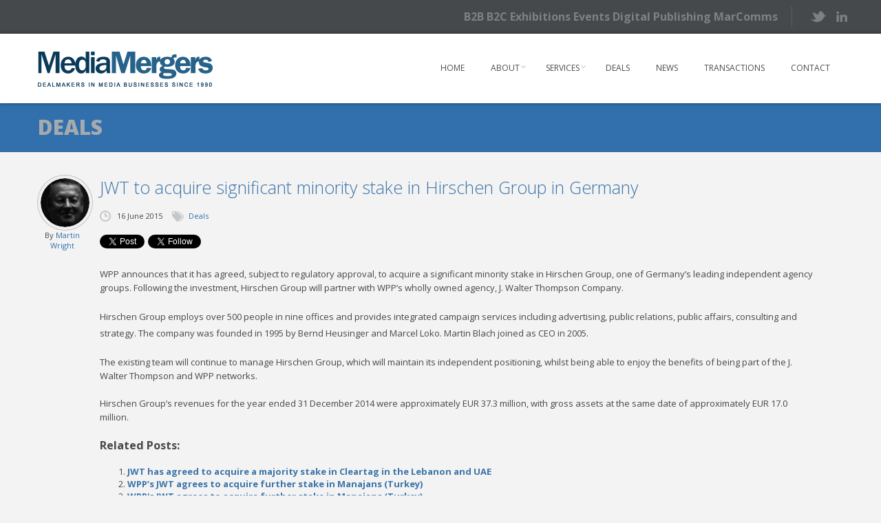

--- FILE ---
content_type: text/html; charset=UTF-8
request_url: https://www.mediamergers.co.uk/jwt-to-acquire-significant-minority-stake-in-hirschen-group-in-germany/
body_size: 13207
content:
<!DOCTYPE html>
<html lang="en-GB">
	<head>
		<meta charset="UTF-8" />
		<meta name='viewport' content='width=device-width, initial-scale=1.0, maximum-scale=1.0, minimum-scale=1.0, user-scalable=0'>
		<title>JWT to acquire significant minority stake in Hirschen Group in Germany - Media MergersMedia Mergers</title>
		<link rel="profile" href="http://gmpg.org/xfn/11" />
		<link rel="pingback" href="https://www.mediamergers.co.uk/xmlrpc.php" />
						<meta name='robots' content='index, follow, max-image-preview:large, max-snippet:-1, max-video-preview:-1' />
	<style>img:is([sizes="auto" i], [sizes^="auto," i]) { contain-intrinsic-size: 3000px 1500px }</style>
	
	<!-- This site is optimized with the Yoast SEO plugin v26.3 - https://yoast.com/wordpress/plugins/seo/ -->
	<link rel="canonical" href="https://www.mediamergers.co.uk/jwt-to-acquire-significant-minority-stake-in-hirschen-group-in-germany/" />
	<meta property="og:locale" content="en_GB" />
	<meta property="og:type" content="article" />
	<meta property="og:title" content="JWT to acquire significant minority stake in Hirschen Group in Germany - Media Mergers" />
	<meta property="og:description" content="WPP announces that it has agreed, subject to regulatory approval, to acquire a significant minority stake in Hirschen Group, one of Germany&#039;s leading independent agency groups" />
	<meta property="og:url" content="https://www.mediamergers.co.uk/jwt-to-acquire-significant-minority-stake-in-hirschen-group-in-germany/" />
	<meta property="og:site_name" content="Media Mergers" />
	<meta property="article:published_time" content="2015-06-16T10:56:52+00:00" />
	<meta property="article:modified_time" content="2015-06-22T09:37:34+00:00" />
	<meta name="author" content="Martin Wright" />
	<meta name="twitter:card" content="summary_large_image" />
	<meta name="twitter:label1" content="Written by" />
	<meta name="twitter:data1" content="Martin Wright" />
	<meta name="twitter:label2" content="Est. reading time" />
	<meta name="twitter:data2" content="1 minute" />
	<script type="application/ld+json" class="yoast-schema-graph">{"@context":"https://schema.org","@graph":[{"@type":"WebPage","@id":"https://www.mediamergers.co.uk/jwt-to-acquire-significant-minority-stake-in-hirschen-group-in-germany/","url":"https://www.mediamergers.co.uk/jwt-to-acquire-significant-minority-stake-in-hirschen-group-in-germany/","name":"JWT to acquire significant minority stake in Hirschen Group in Germany - Media Mergers","isPartOf":{"@id":"https://www.mediamergers.co.uk/#website"},"datePublished":"2015-06-16T10:56:52+00:00","dateModified":"2015-06-22T09:37:34+00:00","author":{"@id":"https://www.mediamergers.co.uk/#/schema/person/9babb749de116ae528b0585d512e239b"},"breadcrumb":{"@id":"https://www.mediamergers.co.uk/jwt-to-acquire-significant-minority-stake-in-hirschen-group-in-germany/#breadcrumb"},"inLanguage":"en-GB","potentialAction":[{"@type":"ReadAction","target":["https://www.mediamergers.co.uk/jwt-to-acquire-significant-minority-stake-in-hirschen-group-in-germany/"]}]},{"@type":"BreadcrumbList","@id":"https://www.mediamergers.co.uk/jwt-to-acquire-significant-minority-stake-in-hirschen-group-in-germany/#breadcrumb","itemListElement":[{"@type":"ListItem","position":1,"name":"Home","item":"https://www.mediamergers.co.uk/"},{"@type":"ListItem","position":2,"name":"JWT to acquire significant minority stake in Hirschen Group in Germany"}]},{"@type":"WebSite","@id":"https://www.mediamergers.co.uk/#website","url":"https://www.mediamergers.co.uk/","name":"Media Mergers","description":"Dealmakers in media businesses since 1990","potentialAction":[{"@type":"SearchAction","target":{"@type":"EntryPoint","urlTemplate":"https://www.mediamergers.co.uk/?s={search_term_string}"},"query-input":{"@type":"PropertyValueSpecification","valueRequired":true,"valueName":"search_term_string"}}],"inLanguage":"en-GB"},{"@type":"Person","@id":"https://www.mediamergers.co.uk/#/schema/person/9babb749de116ae528b0585d512e239b","name":"Martin Wright","image":{"@type":"ImageObject","inLanguage":"en-GB","@id":"https://www.mediamergers.co.uk/#/schema/person/image/","url":"https://secure.gravatar.com/avatar/6c1305a28bcd9828997e29d3afb5836e758486d09494f13aad4d0501710d42f1?s=96&d=mm&r=g","contentUrl":"https://secure.gravatar.com/avatar/6c1305a28bcd9828997e29d3afb5836e758486d09494f13aad4d0501710d42f1?s=96&d=mm&r=g","caption":"Martin Wright"},"url":"https://www.mediamergers.co.uk/author/mwright/"}]}</script>
	<!-- / Yoast SEO plugin. -->


<link rel='dns-prefetch' href='//www.mediamergers.co.uk' />
<link rel='dns-prefetch' href='//heartcode-canvasloader.googlecode.com' />
<link rel="alternate" type="application/rss+xml" title="Media Mergers &raquo; Feed" href="https://www.mediamergers.co.uk/feed/" />
<script type="text/javascript">
/* <![CDATA[ */
window._wpemojiSettings = {"baseUrl":"https:\/\/s.w.org\/images\/core\/emoji\/16.0.1\/72x72\/","ext":".png","svgUrl":"https:\/\/s.w.org\/images\/core\/emoji\/16.0.1\/svg\/","svgExt":".svg","source":{"concatemoji":"https:\/\/www.mediamergers.co.uk\/wp-includes\/js\/wp-emoji-release.min.js?ver=6.8.3"}};
/*! This file is auto-generated */
!function(s,n){var o,i,e;function c(e){try{var t={supportTests:e,timestamp:(new Date).valueOf()};sessionStorage.setItem(o,JSON.stringify(t))}catch(e){}}function p(e,t,n){e.clearRect(0,0,e.canvas.width,e.canvas.height),e.fillText(t,0,0);var t=new Uint32Array(e.getImageData(0,0,e.canvas.width,e.canvas.height).data),a=(e.clearRect(0,0,e.canvas.width,e.canvas.height),e.fillText(n,0,0),new Uint32Array(e.getImageData(0,0,e.canvas.width,e.canvas.height).data));return t.every(function(e,t){return e===a[t]})}function u(e,t){e.clearRect(0,0,e.canvas.width,e.canvas.height),e.fillText(t,0,0);for(var n=e.getImageData(16,16,1,1),a=0;a<n.data.length;a++)if(0!==n.data[a])return!1;return!0}function f(e,t,n,a){switch(t){case"flag":return n(e,"\ud83c\udff3\ufe0f\u200d\u26a7\ufe0f","\ud83c\udff3\ufe0f\u200b\u26a7\ufe0f")?!1:!n(e,"\ud83c\udde8\ud83c\uddf6","\ud83c\udde8\u200b\ud83c\uddf6")&&!n(e,"\ud83c\udff4\udb40\udc67\udb40\udc62\udb40\udc65\udb40\udc6e\udb40\udc67\udb40\udc7f","\ud83c\udff4\u200b\udb40\udc67\u200b\udb40\udc62\u200b\udb40\udc65\u200b\udb40\udc6e\u200b\udb40\udc67\u200b\udb40\udc7f");case"emoji":return!a(e,"\ud83e\udedf")}return!1}function g(e,t,n,a){var r="undefined"!=typeof WorkerGlobalScope&&self instanceof WorkerGlobalScope?new OffscreenCanvas(300,150):s.createElement("canvas"),o=r.getContext("2d",{willReadFrequently:!0}),i=(o.textBaseline="top",o.font="600 32px Arial",{});return e.forEach(function(e){i[e]=t(o,e,n,a)}),i}function t(e){var t=s.createElement("script");t.src=e,t.defer=!0,s.head.appendChild(t)}"undefined"!=typeof Promise&&(o="wpEmojiSettingsSupports",i=["flag","emoji"],n.supports={everything:!0,everythingExceptFlag:!0},e=new Promise(function(e){s.addEventListener("DOMContentLoaded",e,{once:!0})}),new Promise(function(t){var n=function(){try{var e=JSON.parse(sessionStorage.getItem(o));if("object"==typeof e&&"number"==typeof e.timestamp&&(new Date).valueOf()<e.timestamp+604800&&"object"==typeof e.supportTests)return e.supportTests}catch(e){}return null}();if(!n){if("undefined"!=typeof Worker&&"undefined"!=typeof OffscreenCanvas&&"undefined"!=typeof URL&&URL.createObjectURL&&"undefined"!=typeof Blob)try{var e="postMessage("+g.toString()+"("+[JSON.stringify(i),f.toString(),p.toString(),u.toString()].join(",")+"));",a=new Blob([e],{type:"text/javascript"}),r=new Worker(URL.createObjectURL(a),{name:"wpTestEmojiSupports"});return void(r.onmessage=function(e){c(n=e.data),r.terminate(),t(n)})}catch(e){}c(n=g(i,f,p,u))}t(n)}).then(function(e){for(var t in e)n.supports[t]=e[t],n.supports.everything=n.supports.everything&&n.supports[t],"flag"!==t&&(n.supports.everythingExceptFlag=n.supports.everythingExceptFlag&&n.supports[t]);n.supports.everythingExceptFlag=n.supports.everythingExceptFlag&&!n.supports.flag,n.DOMReady=!1,n.readyCallback=function(){n.DOMReady=!0}}).then(function(){return e}).then(function(){var e;n.supports.everything||(n.readyCallback(),(e=n.source||{}).concatemoji?t(e.concatemoji):e.wpemoji&&e.twemoji&&(t(e.twemoji),t(e.wpemoji)))}))}((window,document),window._wpemojiSettings);
/* ]]> */
</script>
<link rel="stylesheet" href="https://www.mediamergers.co.uk/wp-content/cache/minify/0256d.css" media="all" />

<link rel="stylesheet" href="https://www.mediamergers.co.uk/wp-content/cache/minify/6d5b7.css" media="all" />

<link rel="stylesheet" href="https://www.mediamergers.co.uk/wp-content/cache/minify/db303.css" media="all" />

<link rel="stylesheet" href="https://www.mediamergers.co.uk/wp-content/cache/minify/a25ac.css" media="all" />

<style id='wp-emoji-styles-inline-css' type='text/css'>

	img.wp-smiley, img.emoji {
		display: inline !important;
		border: none !important;
		box-shadow: none !important;
		height: 1em !important;
		width: 1em !important;
		margin: 0 0.07em !important;
		vertical-align: -0.1em !important;
		background: none !important;
		padding: 0 !important;
	}
</style>
<style id='wp-block-library-inline-css' type='text/css'>
:root{--wp-admin-theme-color:#007cba;--wp-admin-theme-color--rgb:0,124,186;--wp-admin-theme-color-darker-10:#006ba1;--wp-admin-theme-color-darker-10--rgb:0,107,161;--wp-admin-theme-color-darker-20:#005a87;--wp-admin-theme-color-darker-20--rgb:0,90,135;--wp-admin-border-width-focus:2px;--wp-block-synced-color:#7a00df;--wp-block-synced-color--rgb:122,0,223;--wp-bound-block-color:var(--wp-block-synced-color)}@media (min-resolution:192dpi){:root{--wp-admin-border-width-focus:1.5px}}.wp-element-button{cursor:pointer}:root{--wp--preset--font-size--normal:16px;--wp--preset--font-size--huge:42px}:root .has-very-light-gray-background-color{background-color:#eee}:root .has-very-dark-gray-background-color{background-color:#313131}:root .has-very-light-gray-color{color:#eee}:root .has-very-dark-gray-color{color:#313131}:root .has-vivid-green-cyan-to-vivid-cyan-blue-gradient-background{background:linear-gradient(135deg,#00d084,#0693e3)}:root .has-purple-crush-gradient-background{background:linear-gradient(135deg,#34e2e4,#4721fb 50%,#ab1dfe)}:root .has-hazy-dawn-gradient-background{background:linear-gradient(135deg,#faaca8,#dad0ec)}:root .has-subdued-olive-gradient-background{background:linear-gradient(135deg,#fafae1,#67a671)}:root .has-atomic-cream-gradient-background{background:linear-gradient(135deg,#fdd79a,#004a59)}:root .has-nightshade-gradient-background{background:linear-gradient(135deg,#330968,#31cdcf)}:root .has-midnight-gradient-background{background:linear-gradient(135deg,#020381,#2874fc)}.has-regular-font-size{font-size:1em}.has-larger-font-size{font-size:2.625em}.has-normal-font-size{font-size:var(--wp--preset--font-size--normal)}.has-huge-font-size{font-size:var(--wp--preset--font-size--huge)}.has-text-align-center{text-align:center}.has-text-align-left{text-align:left}.has-text-align-right{text-align:right}#end-resizable-editor-section{display:none}.aligncenter{clear:both}.items-justified-left{justify-content:flex-start}.items-justified-center{justify-content:center}.items-justified-right{justify-content:flex-end}.items-justified-space-between{justify-content:space-between}.screen-reader-text{border:0;clip-path:inset(50%);height:1px;margin:-1px;overflow:hidden;padding:0;position:absolute;width:1px;word-wrap:normal!important}.screen-reader-text:focus{background-color:#ddd;clip-path:none;color:#444;display:block;font-size:1em;height:auto;left:5px;line-height:normal;padding:15px 23px 14px;text-decoration:none;top:5px;width:auto;z-index:100000}html :where(.has-border-color){border-style:solid}html :where([style*=border-top-color]){border-top-style:solid}html :where([style*=border-right-color]){border-right-style:solid}html :where([style*=border-bottom-color]){border-bottom-style:solid}html :where([style*=border-left-color]){border-left-style:solid}html :where([style*=border-width]){border-style:solid}html :where([style*=border-top-width]){border-top-style:solid}html :where([style*=border-right-width]){border-right-style:solid}html :where([style*=border-bottom-width]){border-bottom-style:solid}html :where([style*=border-left-width]){border-left-style:solid}html :where(img[class*=wp-image-]){height:auto;max-width:100%}:where(figure){margin:0 0 1em}html :where(.is-position-sticky){--wp-admin--admin-bar--position-offset:var(--wp-admin--admin-bar--height,0px)}@media screen and (max-width:600px){html :where(.is-position-sticky){--wp-admin--admin-bar--position-offset:0px}}
</style>
<style id='classic-theme-styles-inline-css' type='text/css'>
/*! This file is auto-generated */
.wp-block-button__link{color:#fff;background-color:#32373c;border-radius:9999px;box-shadow:none;text-decoration:none;padding:calc(.667em + 2px) calc(1.333em + 2px);font-size:1.125em}.wp-block-file__button{background:#32373c;color:#fff;text-decoration:none}
</style>
<link rel="stylesheet" href="https://www.mediamergers.co.uk/wp-content/cache/minify/edd85.css" media="all" />

<style id='rs-plugin-settings-inline-css' type='text/css'>
.tp-caption a{color:#ff7302;text-shadow:none;-webkit-transition:all 0.2s ease-out;-moz-transition:all 0.2s ease-out;-o-transition:all 0.2s ease-out;-ms-transition:all 0.2s ease-out}.tp-caption a:hover{color:#ffa902}
</style>
<link rel="stylesheet" href="https://www.mediamergers.co.uk/wp-content/cache/minify/dc3fc.css" media="all" />

<link rel="stylesheet" href="https://www.mediamergers.co.uk/wp-content/cache/minify/4e44c.css" media="all" />

<link rel="stylesheet" href="https://www.mediamergers.co.uk/wp-content/cache/minify/1abc1.css" media="all" />

<link rel="stylesheet" href="https://www.mediamergers.co.uk/wp-content/cache/minify/916a6.css" media="all" />

<link rel="stylesheet" href="https://www.mediamergers.co.uk/wp-content/cache/minify/18e7a.css" media="all" />

<link rel="stylesheet" href="https://www.mediamergers.co.uk/wp-content/cache/minify/88ab5.css" media="all" />

<link rel="stylesheet" href="https://www.mediamergers.co.uk/wp-content/cache/minify/300ec.css" media="all" />

<link rel="stylesheet" href="https://www.mediamergers.co.uk/wp-content/cache/minify/0edb6.css" media="all" />

<link rel="stylesheet" href="https://www.mediamergers.co.uk/wp-content/cache/minify/1afa6.css" media="all" />

<link rel="stylesheet" href="https://www.mediamergers.co.uk/wp-content/cache/minify/decb5.css" media="all" />

<link rel="stylesheet" href="https://www.mediamergers.co.uk/wp-content/cache/minify/c2e14.css" media="all" />

<link rel='stylesheet' id='responsiveness-css' href='https://www.mediamergers.co.uk/wp-content/themes/circles/css/media.php?switch_menu_to_mobile=920' type='text/css' media='all' />
<link rel="stylesheet" href="https://www.mediamergers.co.uk/wp-content/cache/minify/a220b.css" media="all" />

<script type="text/javascript" src="https://www.mediamergers.co.uk/wp-includes/js/jquery/jquery.min.js?ver=3.7.1" id="jquery-core-js"></script>
<script type="text/javascript" src="https://www.mediamergers.co.uk/wp-includes/js/jquery/jquery-migrate.min.js?ver=3.4.1" id="jquery-migrate-js"></script>
<script type="text/javascript" src="https://www.mediamergers.co.uk/wp-content/plugins/revslider/public/assets/js/revolution.tools.min.js?ver=6.0" id="tp-tools-js"></script>
<script type="text/javascript" src="https://www.mediamergers.co.uk/wp-content/plugins/revslider/public/assets/js/rs6.min.js?ver=6.1.5" id="revmin-js"></script>
<link rel="https://api.w.org/" href="https://www.mediamergers.co.uk/wp-json/" /><link rel="alternate" title="JSON" type="application/json" href="https://www.mediamergers.co.uk/wp-json/wp/v2/posts/7692" /><link rel="EditURI" type="application/rsd+xml" title="RSD" href="https://www.mediamergers.co.uk/xmlrpc.php?rsd" />
<meta name="generator" content="WordPress 6.8.3" />
<link rel='shortlink' href='https://www.mediamergers.co.uk/?p=7692' />
<link rel="alternate" title="oEmbed (JSON)" type="application/json+oembed" href="https://www.mediamergers.co.uk/wp-json/oembed/1.0/embed?url=https%3A%2F%2Fwww.mediamergers.co.uk%2Fjwt-to-acquire-significant-minority-stake-in-hirschen-group-in-germany%2F" />
<link rel="alternate" title="oEmbed (XML)" type="text/xml+oembed" href="https://www.mediamergers.co.uk/wp-json/oembed/1.0/embed?url=https%3A%2F%2Fwww.mediamergers.co.uk%2Fjwt-to-acquire-significant-minority-stake-in-hirschen-group-in-germany%2F&#038;format=xml" />
	<script type="text/javascript">
		var ajaxurl = 'https://www.mediamergers.co.uk/wp-admin/admin-ajax.php';
	</script>
				<link href="https://fonts.googleapis.com/css?family=Open+Sans:400,800,300,700" rel="stylesheet" type="text/css">
			<style type="text/css">
		
		
		
		
		
		
		
		
		
		
		
		
		
		
		#logo {
											}
		
			</style>
	<style type="text/css" id="dynamic-styles">
				
			
	
	
			
			/* page_title_background_color */
			.marble
			{
			background-color: #3170ac !important;
		}
			
			
			
		
			
		
	
			
			/* footer_background_color */
			footer>.grey
			{
			background-color: #46494b !important;
		}
	
	
			/* footer_main_text_color */
			footer p,
	footer p.wysija-text,
	footer .widget_text address,
	footer .latest-excerpts p,
	footer .widget_text div
			{
			color: #acb0b3;
		}
	
	
			/* copyrights_bar_background */
			footer .copyright-bar
			{
			background-color: #3d3f40 !important;
		}
	
	
	
		</style>
	<meta name="generator" content="Powered by Slider Revolution 6.1.5 - responsive, Mobile-Friendly Slider Plugin for WordPress with comfortable drag and drop interface." />
<script type="text/javascript">function setREVStartSize(t){try{var h,e=document.getElementById(t.c).parentNode.offsetWidth;if(e=0===e||isNaN(e)?window.innerWidth:e,t.tabw=void 0===t.tabw?0:parseInt(t.tabw),t.thumbw=void 0===t.thumbw?0:parseInt(t.thumbw),t.tabh=void 0===t.tabh?0:parseInt(t.tabh),t.thumbh=void 0===t.thumbh?0:parseInt(t.thumbh),t.tabhide=void 0===t.tabhide?0:parseInt(t.tabhide),t.thumbhide=void 0===t.thumbhide?0:parseInt(t.thumbhide),t.mh=void 0===t.mh||""==t.mh||"auto"===t.mh?0:parseInt(t.mh,0),"fullscreen"===t.layout||"fullscreen"===t.l)h=Math.max(t.mh,window.innerHeight);else{for(var i in t.gw=Array.isArray(t.gw)?t.gw:[t.gw],t.rl)void 0!==t.gw[i]&&0!==t.gw[i]||(t.gw[i]=t.gw[i-1]);for(var i in t.gh=void 0===t.el||""===t.el||Array.isArray(t.el)&&0==t.el.length?t.gh:t.el,t.gh=Array.isArray(t.gh)?t.gh:[t.gh],t.rl)void 0!==t.gh[i]&&0!==t.gh[i]||(t.gh[i]=t.gh[i-1]);var r,a=new Array(t.rl.length),n=0;for(var i in t.tabw=t.tabhide>=e?0:t.tabw,t.thumbw=t.thumbhide>=e?0:t.thumbw,t.tabh=t.tabhide>=e?0:t.tabh,t.thumbh=t.thumbhide>=e?0:t.thumbh,t.rl)a[i]=t.rl[i]<window.innerWidth?0:t.rl[i];for(var i in r=a[0],a)r>a[i]&&0<a[i]&&(r=a[i],n=i);var d=e>t.gw[n]+t.tabw+t.thumbw?1:(e-(t.tabw+t.thumbw))/t.gw[n];h=t.gh[n]*d+(t.tabh+t.thumbh)}void 0===window.rs_init_css&&(window.rs_init_css=document.head.appendChild(document.createElement("style"))),document.getElementById(t.c).height=h,window.rs_init_css.innerHTML+="#"+t.c+"_wrapper { height: "+h+"px }"}catch(t){console.log("Failure at Presize of Slider:"+t)}};</script>
	</head>
	<body class="wp-singular post-template-default single single-post postid-7692 single-format-standard wp-theme-circles wp-child-theme-44bytes w1170 headerstyle2 sticky-menu-on nice-scroll no-sidebar">
    
			<div class="preloading-screen" style=" background: #fff center no-repeat fixed">
			<div class="spinners">
				<div class="bounce1"></div>
			</div>
		</div>
					<header class='page-header'>
				<div class="wrapper  preheader">
			<div class="container">
				<ul class="socials no-bg-icon">
													<li>
						<span class="tran02slinear"></span>
						<a class='twitter tran02slinear' href='https://twitter.com/MediaMergers' title="Twitter" target="_blank"></a>
					</li>
																																					<li>
						<span class="tran02slinear"></span>
						<a class='linkedin tran02slinear' href='http://uk.linkedin.com/in/martinbwright' title="LinkedIn" target="_blank"></a>
					</li>
												</ul>
									<span class="phone contact">B2B B2C Exhibitions Events Digital Publishing MarComms</span>
							</div>
		</div>
	
	<div class='wrapper menu-bg  border-bottom-white'>
		<div class='container'>
			<div class='grid_12'>
				<div class='logo'>
																					<a href='https://www.mediamergers.co.uk/' title="Media Mergers" rel="home"><img src="/wp-content/uploads/2013/08/LOGO_MAIN.png" class="" alt="Media Mergers" /></a>
				</div>
				<a id="menu-btn" href="#"></a>

				<nav class="menu-main-menu-container"><ul id="menu-main-menu" class="menu"><li id="menu-item-11" class="menu-item menu-item-type-post_type menu-item-object-page menu-item-home menu-item-11"><a href="https://www.mediamergers.co.uk/">Home</a></li>
<li id="menu-item-23" class="menu-item menu-item-type-post_type menu-item-object-page menu-item-has-children menu-item-23"><a href="https://www.mediamergers.co.uk/about-us/">About</a>
<ul class="sub-menu">
	<li id="menu-item-221" class="menu-item menu-item-type-post_type menu-item-object-page menu-item-221"><a href="https://www.mediamergers.co.uk/sitemap/">Sitemap</a>	<li id="menu-item-8871" class="menu-item menu-item-type-custom menu-item-object-custom menu-item-8871"><a href="/testimonials">testimonials</a></ul>
</li>
<li id="menu-item-19" class="menu-item menu-item-type-post_type menu-item-object-page menu-item-has-children menu-item-19"><a href="https://www.mediamergers.co.uk/services/">Services</a>
<ul class="sub-menu">
	<li id="menu-item-29" class="menu-item menu-item-type-post_type menu-item-object-page menu-item-29"><a href="https://www.mediamergers.co.uk/the-sale-process/">The Sale Process</a>	<li id="menu-item-28" class="menu-item menu-item-type-post_type menu-item-object-page menu-item-28"><a href="https://www.mediamergers.co.uk/acquisitions/">Acquisitions</a></ul>
</li>
<li id="menu-item-30" class="menu-item menu-item-type-taxonomy menu-item-object-category current-post-ancestor current-menu-parent current-post-parent menu-item-30"><a href="https://www.mediamergers.co.uk/category/deals/">Deals</a></li>
<li id="menu-item-31" class="menu-item menu-item-type-taxonomy menu-item-object-category menu-item-31"><a href="https://www.mediamergers.co.uk/category/news/">News</a></li>
<li id="menu-item-5771" class="menu-item menu-item-type-taxonomy menu-item-object-category menu-item-5771"><a href="https://www.mediamergers.co.uk/category/transactions/">Transactions</a></li>
<li id="menu-item-8841" class="menu-item menu-item-type-post_type menu-item-object-page menu-item-8841"><a href="https://www.mediamergers.co.uk/contact/">Contact</a></li>
</ul></nav>				<ul class='socials mobile-socials'>
													<li>
						<span class="tran02slinear"></span>
						<a class='twitter tran02slinear' href='https://twitter.com/MediaMergers' title="Twitter" target="_blank"></a>
					</li>
																																					<li>
						<span class="tran02slinear"></span>
						<a class='linkedin tran02slinear' href='http://uk.linkedin.com/in/martinbwright' title="LinkedIn" target="_blank"></a>
					</li>
											</ul>
			</div>
		</div>
	</div>
	<div class='absolute'>
			<div class='wrapper headline  marble border-bottom-black-tr'>
		<div class='container'>
			<div class='grid_12'>
									<h1>Deals</h1>
											</div>
		</div>
	</div>
	</div>
</header><div class='wrapper header-image '></div>
<div class='wrapper'>
	<div class='container main'>
						<div class='post-area grid_12'>
			<div class='posts-container'>
													<article id="post-7692" class="post  center post-7692 type-post status-publish format-standard hentry category-deals tag-agency-deals tag-hirschen-group tag-jwt tag-wpp">
		<header>
		<a href='https://www.mediamergers.co.uk/jwt-to-acquire-significant-minority-stake-in-hirschen-group-in-germany/'><h2>JWT to acquire significant minority stake in Hirschen Group in Germany</h2></a>
	</header>
	<footer>
	<div class='post-helper-absolute'>
		<div class='avatar big'>
			<img alt='' src='https://secure.gravatar.com/avatar/6c1305a28bcd9828997e29d3afb5836e758486d09494f13aad4d0501710d42f1?s=61&#038;d=mm&#038;r=g' srcset='https://secure.gravatar.com/avatar/6c1305a28bcd9828997e29d3afb5836e758486d09494f13aad4d0501710d42f1?s=122&#038;d=mm&#038;r=g 2x' class='avatar avatar-61 photo' height='61' width='61' decoding='async'/>		</div>
		<div class='post-comments'>
			<span>0</span>
		</div>
		<div class='post-author'>
			By			<span>
				<a href="https://www.mediamergers.co.uk/author/mwright/" title="Posts by Martin Wright" rel="author">Martin Wright</a>			</span>
		</div>
		<div class='post-type'>
			<span></span>
		</div>
	</div>
	<div class='post-date'>
		<span>16 June 2015</span>
	</div>
			<div class='post-category'>
			<span>
				<a href="https://www.mediamergers.co.uk/category/deals/" rel="category tag">Deals</a>			</span>
		</div>
		<div class='separator'>
	</div>
</footer>	<div class="post-body clearfix">
				<div class='post-body-text'>
			<div class="twttr_buttons"><div class="twttr_twitter">
					<a href="http://twitter.com/share?text=JWT+to+acquire+significant+minority+stake+in+Hirschen+Group+in+Germany" class="twitter-share-button" data-via="" data-hashtags=""  data-size="default" data-url="https://www.mediamergers.co.uk/jwt-to-acquire-significant-minority-stake-in-hirschen-group-in-germany/"  data-related="" target="_blank">Tweet</a>
				</div><div class="twttr_followme">
						<a href="https://twitter.com/admin" class="twitter-follow-button" data-size="default"  data-show-screen-name="false"  target="_blank">Follow me</a>
					</div></div><p>WPP announces that it has agreed, subject to regulatory approval, to acquire a significant minority stake in Hirschen Group, one of Germany&#8217;s leading independent agency groups. Following the investment, Hirschen Group will partner with WPP&#8217;s wholly owned agency, J. Walter Thompson Company.</p>
<p><span style="line-height: 24px;">Hirschen Group employs over 500 people in nine offices and provides integrated campaign services including advertising, public relations, public affairs, consulting and strategy. The company was founded in 1995 by Bernd Heusinger and Marcel Loko. Martin Blach joined as CEO in 2005.</span></p>
<p>The existing team will continue to manage Hirschen Group, which will maintain its independent positioning, whilst being able to enjoy the benefits of being part of the J. Walter Thompson and WPP networks.</p>
<p>Hirschen Group&#8217;s revenues for the year ended 31 December 2014 were approximately EUR 37.3 million, with gross assets at the same date of approximately EUR 17.0 million.</p>
<div class='yarpp yarpp-related yarpp-related-website yarpp-template-list'>
<!-- YARPP List -->
<h3>Related posts:</h3><ol>
<li><a href="https://www.mediamergers.co.uk/jwt-has-agreed-to-acquire-a-majority-stake-in-cleartag-in-the-lebanon-and-uae/" rel="bookmark" title="JWT has agreed to acquire a majority stake in Cleartag in the Lebanon and UAE">JWT has agreed to acquire a majority stake in Cleartag in the Lebanon and UAE</a></li>
<li><a href="https://www.mediamergers.co.uk/wpps-jwt-agrees-to-acquire-further-stake-in-manajans-turkey/" rel="bookmark" title="WPP&#8217;s JWT agrees to acquire further stake in Manajans (Turkey)">WPP&#8217;s JWT agrees to acquire further stake in Manajans (Turkey)</a></li>
<li><a href="https://www.mediamergers.co.uk/wpps-jwt-agrees-to-acquire-further-stake-in-manajans-turkey-2/" rel="bookmark" title="WPP&#039;s JWT agrees to acquire further stake in Manajans (Turkey)">WPP&#039;s JWT agrees to acquire further stake in Manajans (Turkey)</a></li>
<li><a href="https://www.mediamergers.co.uk/wpp-takes-significant-minority-stake-in-indigenous-media/" rel="bookmark" title="WPP takes significant minority stake in Indigenous Media">WPP takes significant minority stake in Indigenous Media</a></li>
</ol>
</div>
					</div>
	</div>
</article>

												</div>
		</div>
					</div>
</div>
<aside class='wrapper lighter-grey'>
	<div class='container'>
		<div class='grid_12'>
			<div class='posts-container'>
				<div class='post-single-pagination'>
					<a href="https://www.mediamergers.co.uk/apple-news-service-to-hire-team-of-journalists/" rel="prev">previous post</a><a href="https://www.mediamergers.co.uk/news-outlets-need-more-inventive-business-model/" rel="next">next post</a>
				</div>
			</div>
		</div>
	</div>
</aside>
					<footer>
			<div class='wrapper grey'>
				<div class='container'>
						<div class='grid_3'>
		<section id="text-2" class="widget widget_text">			<div class="textwidget"><a href="/">
  <img src="/wp-content/uploads/2013/10/logo_grey.png">
</a></div>
		</section><section id="search-2" class="widget widget_search"><form role="search" method="get" id="searchform" class="searchform" action="https://www.mediamergers.co.uk/">
				<div>
					<label class="screen-reader-text" for="s">Search for:</label>
					<input type="text" value="" name="s" id="s" />
					<input type="submit" id="searchsubmit" value="Search" />
				</div>
			</form></section>	</div>
	<div class='grid_3'>
		<section id="latest-posts-2" class="widget widget_latest_posts_entries">			<h2>Latest Posts</h2>									<ul class="latest-posts">
								<li>
					<div class="latest-desc">
						<div class="latest-meta">
							<div class="latest-date">12 February 2025</div>
							<div class="latest-author">By Martin Wright</div>
						</div>
						<h3><a title="With Intelligence acquires The Deal from Delinian" href="https://www.mediamergers.co.uk/with-intelligence-acquires-the-deal-from-delinian/">With Intelligence acquires The Deal from...</a></h3>
						<div class="latest-excerpts"><p>With Intelligence, the leading provider of investment intelligence for alternative assets, private markets and public funds, today announced the acquisition of The Deal from Delinian. The Deal is the leading source for forward-looking intelligence on M&#038;A and Private Equity deals. It provides dealmaking professionals the analytic perspective they need embedded in their daily workflows.</p>
</div>
					</div>
					<div class="clear"></div>
				</li>
												<li>
					<div class="latest-desc">
						<div class="latest-meta">
							<div class="latest-date">27 January 2025</div>
							<div class="latest-author">By Martin Wright</div>
						</div>
						<h3><a title="Bauer Media to acquire Clear Channel Europe-North" href="https://www.mediamergers.co.uk/bauer-media-to-acquire-clear-channel-europe-north/">Bauer Media to acquire Clear Channel...</a></h3>
						<div class="latest-excerpts"><p>Hamburg, January 9, 2025 &#8211; Today, Bauer Media Group (“Bauer Media” or “the Group”) – a leading European media business which includes print and online publishing, and Audio broadcasting and entertainment &#8211; announced that it has signed an agreement to acquire Clear Channel Europe-North (“Clear Channel Europe”), a significant player in the Out of Home (“OOH”) media sector. The transaction is expected to close in 2025, upon satisfaction of regulatory approvals.</p>
</div>
					</div>
					<div class="clear"></div>
				</li>
											</ul>
			</section>	</div>
	<div class='grid_3'>
		<section id="text-3" class="widget widget_text"><h2>Contact</h2>			<div class="textwidget"><address>
<ul class="address">
<li>Media Mergers</li>
<li>27 Wellow Gardens</li>
<li>Titchfield Common</li>
<li>Hampshire</li>
<li>PO14 4RH</li>
<li>United Kingdom</li>
</ul>

<ul class="phone">
<li><div class="spacer4"></div></li>
<li>+44 (0)7775 60 18 12</li>
<li><div class="spacer4"></div></li>
<li><div class="spacer4"></div></li>
</ul>
<ul class="email">
<li><a href="mailto:contact@mediamergers.co.uk">contact@mediamergers.co.uk</a></li>
</ul>
</address></div>
		</section><section id="random-work-3" class="widget widget_social_icons_item"><h2>Social</h2>			<ul class='socials-bottom clearfix'>
													<li>
						<a class='twitter' href='https://twitter.com/MediaMergers' target="_blank"></a>
						<div class='cloud'>Twitter<div class='helper'></div></div>
					</li>
																																					<li>
						<a class='linkedin' href='http://uk.linkedin.com/in/martinbwright' title="LinkedIn" target="_blank"></a>
						<div class="cloud">LinkedIn<div class="helper"></div></div>
					</li>
											</ul>
			</section>	</div>
	<div class='grid_3'>
		<section id="tag_cloud-2" class="widget widget_tag_cloud"><h2>Tags</h2><div class="tagcloud"><a href="https://www.mediamergers.co.uk/tag/ad-spend/" class="tag-cloud-link tag-link-1706 tag-link-position-1" style="font-size: 8.2772277227723pt;" aria-label="Ad spend (38 items)">Ad spend</a>
<a href="https://www.mediamergers.co.uk/tag/agency-deals/" class="tag-cloud-link tag-link-541 tag-link-position-2" style="font-size: 22pt;" aria-label="Agency deals (382 items)">Agency deals</a>
<a href="https://www.mediamergers.co.uk/tag/agency-news/" class="tag-cloud-link tag-link-832 tag-link-position-3" style="font-size: 8.6930693069307pt;" aria-label="Agency news (41 items)">Agency news</a>
<a href="https://www.mediamergers.co.uk/tag/ascential/" class="tag-cloud-link tag-link-2859 tag-link-position-4" style="font-size: 8.2772277227723pt;" aria-label="Ascential (38 items)">Ascential</a>
<a href="https://www.mediamergers.co.uk/tag/axel-springer/" class="tag-cloud-link tag-link-871 tag-link-position-5" style="font-size: 9.8019801980198pt;" aria-label="Axel Springer (49 items)">Axel Springer</a>
<a href="https://www.mediamergers.co.uk/tag/broadcast-deals/" class="tag-cloud-link tag-link-1335 tag-link-position-6" style="font-size: 11.326732673267pt;" aria-label="Broadcast deals (63 items)">Broadcast deals</a>
<a href="https://www.mediamergers.co.uk/tag/broadcast-news/" class="tag-cloud-link tag-link-1368 tag-link-position-7" style="font-size: 8.5544554455446pt;" aria-label="Broadcast news (40 items)">Broadcast news</a>
<a href="https://www.mediamergers.co.uk/tag/city-news/" class="tag-cloud-link tag-link-752 tag-link-position-8" style="font-size: 18.673267326733pt;" aria-label="City news (219 items)">City news</a>
<a href="https://www.mediamergers.co.uk/tag/digital-deals/" class="tag-cloud-link tag-link-543 tag-link-position-9" style="font-size: 12.851485148515pt;" aria-label="Digital deals (83 items)">Digital deals</a>
<a href="https://www.mediamergers.co.uk/tag/digital-disruption/" class="tag-cloud-link tag-link-595 tag-link-position-10" style="font-size: 20.475247524752pt;" aria-label="Digital disruption (293 items)">Digital disruption</a>
<a href="https://www.mediamergers.co.uk/tag/digital-media/" class="tag-cloud-link tag-link-270 tag-link-position-11" style="font-size: 9.5247524752475pt;" aria-label="Digital media (47 items)">Digital media</a>
<a href="https://www.mediamergers.co.uk/tag/dmgt/" class="tag-cloud-link tag-link-248 tag-link-position-12" style="font-size: 10.079207920792pt;" aria-label="DMGT (51 items)">DMGT</a>
<a href="https://www.mediamergers.co.uk/tag/euromoney/" class="tag-cloud-link tag-link-235 tag-link-position-13" style="font-size: 8.6930693069307pt;" aria-label="Euromoney (41 items)">Euromoney</a>
<a href="https://www.mediamergers.co.uk/tag/event-deals/" class="tag-cloud-link tag-link-1882 tag-link-position-14" style="font-size: 15.346534653465pt;" aria-label="Event deals (125 items)">Event deals</a>
<a href="https://www.mediamergers.co.uk/tag/exhibition-deals/" class="tag-cloud-link tag-link-559 tag-link-position-15" style="font-size: 16.178217821782pt;" aria-label="Exhibition deals (144 items)">Exhibition deals</a>
<a href="https://www.mediamergers.co.uk/tag/exhibition-launches/" class="tag-cloud-link tag-link-546 tag-link-position-16" style="font-size: 12.019801980198pt;" aria-label="Exhibition launches (71 items)">Exhibition launches</a>
<a href="https://www.mediamergers.co.uk/tag/facebook/" class="tag-cloud-link tag-link-147 tag-link-position-17" style="font-size: 10.079207920792pt;" aria-label="Facebook (51 items)">Facebook</a>
<a href="https://www.mediamergers.co.uk/tag/future/" class="tag-cloud-link tag-link-55 tag-link-position-18" style="font-size: 11.881188118812pt;" aria-label="Future (70 items)">Future</a>
<a href="https://www.mediamergers.co.uk/tag/google/" class="tag-cloud-link tag-link-599 tag-link-position-19" style="font-size: 8pt;" aria-label="Google (36 items)">Google</a>
<a href="https://www.mediamergers.co.uk/tag/groupm/" class="tag-cloud-link tag-link-304 tag-link-position-20" style="font-size: 8.8316831683168pt;" aria-label="GroupM (42 items)">GroupM</a>
<a href="https://www.mediamergers.co.uk/tag/havas/" class="tag-cloud-link tag-link-670 tag-link-position-21" style="font-size: 9.1089108910891pt;" aria-label="Havas (44 items)">Havas</a>
<a href="https://www.mediamergers.co.uk/tag/hearst/" class="tag-cloud-link tag-link-257 tag-link-position-22" style="font-size: 8.1386138613861pt;" aria-label="Hearst (37 items)">Hearst</a>
<a href="https://www.mediamergers.co.uk/tag/informa/" class="tag-cloud-link tag-link-205 tag-link-position-23" style="font-size: 11.188118811881pt;" aria-label="Informa (62 items)">Informa</a>
<a href="https://www.mediamergers.co.uk/tag/information-deals/" class="tag-cloud-link tag-link-869 tag-link-position-24" style="font-size: 15.623762376238pt;" aria-label="Information deals (130 items)">Information deals</a>
<a href="https://www.mediamergers.co.uk/tag/ipg/" class="tag-cloud-link tag-link-317 tag-link-position-25" style="font-size: 8.5544554455446pt;" aria-label="IPG (40 items)">IPG</a>
<a href="https://www.mediamergers.co.uk/tag/ite/" class="tag-cloud-link tag-link-64 tag-link-position-26" style="font-size: 8.970297029703pt;" aria-label="ITE (43 items)">ITE</a>
<a href="https://www.mediamergers.co.uk/tag/kantar/" class="tag-cloud-link tag-link-273 tag-link-position-27" style="font-size: 8.6930693069307pt;" aria-label="Kantar (41 items)">Kantar</a>
<a href="https://www.mediamergers.co.uk/tag/magazine-deals/" class="tag-cloud-link tag-link-641 tag-link-position-28" style="font-size: 18.811881188119pt;" aria-label="Magazine deals (221 items)">Magazine deals</a>
<a href="https://www.mediamergers.co.uk/tag/magazine-launches/" class="tag-cloud-link tag-link-544 tag-link-position-29" style="font-size: 9.5247524752475pt;" aria-label="Magazine launches (47 items)">Magazine launches</a>
<a href="https://www.mediamergers.co.uk/tag/magazine-news/" class="tag-cloud-link tag-link-828 tag-link-position-30" style="font-size: 14.376237623762pt;" aria-label="Magazine news (107 items)">Magazine news</a>
<a href="https://www.mediamergers.co.uk/tag/media-economy/" class="tag-cloud-link tag-link-262 tag-link-position-31" style="font-size: 12.574257425743pt;" aria-label="media economy (79 items)">media economy</a>
<a href="https://www.mediamergers.co.uk/tag/news-news/" class="tag-cloud-link tag-link-1458 tag-link-position-32" style="font-size: 8.2772277227723pt;" aria-label="News news (38 items)">News news</a>
<a href="https://www.mediamergers.co.uk/tag/newspaper-deals/" class="tag-cloud-link tag-link-879 tag-link-position-33" style="font-size: 9.1089108910891pt;" aria-label="Newspaper deals (44 items)">Newspaper deals</a>
<a href="https://www.mediamergers.co.uk/tag/newspaper-news/" class="tag-cloud-link tag-link-1039 tag-link-position-34" style="font-size: 14.09900990099pt;" aria-label="Newspaper news (102 items)">Newspaper news</a>
<a href="https://www.mediamergers.co.uk/tag/omnicom/" class="tag-cloud-link tag-link-156 tag-link-position-35" style="font-size: 8.5544554455446pt;" aria-label="Omnicom (40 items)">Omnicom</a>
<a href="https://www.mediamergers.co.uk/tag/online-deals/" class="tag-cloud-link tag-link-811 tag-link-position-36" style="font-size: 10.079207920792pt;" aria-label="Online deals (52 items)">Online deals</a>
<a href="https://www.mediamergers.co.uk/tag/private-equity-deals/" class="tag-cloud-link tag-link-849 tag-link-position-37" style="font-size: 12.712871287129pt;" aria-label="Private equity deals (80 items)">Private equity deals</a>
<a href="https://www.mediamergers.co.uk/tag/programmatic-buying/" class="tag-cloud-link tag-link-765 tag-link-position-38" style="font-size: 9.1089108910891pt;" aria-label="Programmatic Buying (44 items)">Programmatic Buying</a>
<a href="https://www.mediamergers.co.uk/tag/programmatic-platforms/" class="tag-cloud-link tag-link-1258 tag-link-position-39" style="font-size: 8.4158415841584pt;" aria-label="Programmatic platforms (39 items)">Programmatic platforms</a>
<a href="https://www.mediamergers.co.uk/tag/publicis/" class="tag-cloud-link tag-link-83 tag-link-position-40" style="font-size: 13.405940594059pt;" aria-label="Publicis (91 items)">Publicis</a>
<a href="https://www.mediamergers.co.uk/tag/results/" class="tag-cloud-link tag-link-545 tag-link-position-41" style="font-size: 16.178217821782pt;" aria-label="Results (142 items)">Results</a>
<a href="https://www.mediamergers.co.uk/tag/tarsus/" class="tag-cloud-link tag-link-136 tag-link-position-42" style="font-size: 8.6930693069307pt;" aria-label="Tarsus (41 items)">Tarsus</a>
<a href="https://www.mediamergers.co.uk/tag/time-inc/" class="tag-cloud-link tag-link-2180 tag-link-position-43" style="font-size: 8.5544554455446pt;" aria-label="Time inc (40 items)">Time inc</a>
<a href="https://www.mediamergers.co.uk/tag/ubm/" class="tag-cloud-link tag-link-14 tag-link-position-44" style="font-size: 15.207920792079pt;" aria-label="UBM (121 items)">UBM</a>
<a href="https://www.mediamergers.co.uk/tag/wpp/" class="tag-cloud-link tag-link-82 tag-link-position-45" style="font-size: 21.584158415842pt;" aria-label="WPP (350 items)">WPP</a></div>
</section>	</div>
				</div>
			</div>
			<div class='wrapper dark-grey copyright-bar'>
				<div class='container'>
					<div class='grid_12'>
						<span class='copyright'>© Media Mergers 2016</span>
						<ul id="menu-footer" class="nav"><li id="menu-item-8832" class="menu-item menu-item-type-post_type menu-item-object-page menu-item-8832"><a href="https://www.mediamergers.co.uk/legal/">Legal</a></li>
<li id="menu-item-8831" class="menu-item menu-item-type-post_type menu-item-object-page menu-item-8831"><a href="https://www.mediamergers.co.uk/sitemap/">Sitemap</a></li>
<li id="menu-item-8834" class="menu-item menu-item-type-custom menu-item-object-custom menu-item-8834"><a href="mailto:contact@mediamergers.co.uk">Request Brochure</a></li>
</ul>					</div>
				</div>
			</div>
		</footer>
		<a id="back_to_top" href="#"></a>
				<script type="speculationrules">
{"prefetch":[{"source":"document","where":{"and":[{"href_matches":"\/*"},{"not":{"href_matches":["\/wp-*.php","\/wp-admin\/*","\/wp-content\/uploads\/*","\/wp-content\/*","\/wp-content\/plugins\/*","\/wp-content\/themes\/44bytes\/*","\/wp-content\/themes\/circles\/*","\/*\\?(.+)"]}},{"not":{"selector_matches":"a[rel~=\"nofollow\"]"}},{"not":{"selector_matches":".no-prefetch, .no-prefetch a"}}]},"eagerness":"conservative"}]}
</script>
<link rel="stylesheet" href="https://www.mediamergers.co.uk/wp-content/cache/minify/8734f.css" media="all" />

<style id='global-styles-inline-css' type='text/css'>
:root{--wp--preset--aspect-ratio--square: 1;--wp--preset--aspect-ratio--4-3: 4/3;--wp--preset--aspect-ratio--3-4: 3/4;--wp--preset--aspect-ratio--3-2: 3/2;--wp--preset--aspect-ratio--2-3: 2/3;--wp--preset--aspect-ratio--16-9: 16/9;--wp--preset--aspect-ratio--9-16: 9/16;--wp--preset--color--black: #000000;--wp--preset--color--cyan-bluish-gray: #abb8c3;--wp--preset--color--white: #ffffff;--wp--preset--color--pale-pink: #f78da7;--wp--preset--color--vivid-red: #cf2e2e;--wp--preset--color--luminous-vivid-orange: #ff6900;--wp--preset--color--luminous-vivid-amber: #fcb900;--wp--preset--color--light-green-cyan: #7bdcb5;--wp--preset--color--vivid-green-cyan: #00d084;--wp--preset--color--pale-cyan-blue: #8ed1fc;--wp--preset--color--vivid-cyan-blue: #0693e3;--wp--preset--color--vivid-purple: #9b51e0;--wp--preset--gradient--vivid-cyan-blue-to-vivid-purple: linear-gradient(135deg,rgba(6,147,227,1) 0%,rgb(155,81,224) 100%);--wp--preset--gradient--light-green-cyan-to-vivid-green-cyan: linear-gradient(135deg,rgb(122,220,180) 0%,rgb(0,208,130) 100%);--wp--preset--gradient--luminous-vivid-amber-to-luminous-vivid-orange: linear-gradient(135deg,rgba(252,185,0,1) 0%,rgba(255,105,0,1) 100%);--wp--preset--gradient--luminous-vivid-orange-to-vivid-red: linear-gradient(135deg,rgba(255,105,0,1) 0%,rgb(207,46,46) 100%);--wp--preset--gradient--very-light-gray-to-cyan-bluish-gray: linear-gradient(135deg,rgb(238,238,238) 0%,rgb(169,184,195) 100%);--wp--preset--gradient--cool-to-warm-spectrum: linear-gradient(135deg,rgb(74,234,220) 0%,rgb(151,120,209) 20%,rgb(207,42,186) 40%,rgb(238,44,130) 60%,rgb(251,105,98) 80%,rgb(254,248,76) 100%);--wp--preset--gradient--blush-light-purple: linear-gradient(135deg,rgb(255,206,236) 0%,rgb(152,150,240) 100%);--wp--preset--gradient--blush-bordeaux: linear-gradient(135deg,rgb(254,205,165) 0%,rgb(254,45,45) 50%,rgb(107,0,62) 100%);--wp--preset--gradient--luminous-dusk: linear-gradient(135deg,rgb(255,203,112) 0%,rgb(199,81,192) 50%,rgb(65,88,208) 100%);--wp--preset--gradient--pale-ocean: linear-gradient(135deg,rgb(255,245,203) 0%,rgb(182,227,212) 50%,rgb(51,167,181) 100%);--wp--preset--gradient--electric-grass: linear-gradient(135deg,rgb(202,248,128) 0%,rgb(113,206,126) 100%);--wp--preset--gradient--midnight: linear-gradient(135deg,rgb(2,3,129) 0%,rgb(40,116,252) 100%);--wp--preset--font-size--small: 13px;--wp--preset--font-size--medium: 20px;--wp--preset--font-size--large: 36px;--wp--preset--font-size--x-large: 42px;--wp--preset--spacing--20: 0.44rem;--wp--preset--spacing--30: 0.67rem;--wp--preset--spacing--40: 1rem;--wp--preset--spacing--50: 1.5rem;--wp--preset--spacing--60: 2.25rem;--wp--preset--spacing--70: 3.38rem;--wp--preset--spacing--80: 5.06rem;--wp--preset--shadow--natural: 6px 6px 9px rgba(0, 0, 0, 0.2);--wp--preset--shadow--deep: 12px 12px 50px rgba(0, 0, 0, 0.4);--wp--preset--shadow--sharp: 6px 6px 0px rgba(0, 0, 0, 0.2);--wp--preset--shadow--outlined: 6px 6px 0px -3px rgba(255, 255, 255, 1), 6px 6px rgba(0, 0, 0, 1);--wp--preset--shadow--crisp: 6px 6px 0px rgba(0, 0, 0, 1);}:where(.is-layout-flex){gap: 0.5em;}:where(.is-layout-grid){gap: 0.5em;}body .is-layout-flex{display: flex;}.is-layout-flex{flex-wrap: wrap;align-items: center;}.is-layout-flex > :is(*, div){margin: 0;}body .is-layout-grid{display: grid;}.is-layout-grid > :is(*, div){margin: 0;}:where(.wp-block-columns.is-layout-flex){gap: 2em;}:where(.wp-block-columns.is-layout-grid){gap: 2em;}:where(.wp-block-post-template.is-layout-flex){gap: 1.25em;}:where(.wp-block-post-template.is-layout-grid){gap: 1.25em;}.has-black-color{color: var(--wp--preset--color--black) !important;}.has-cyan-bluish-gray-color{color: var(--wp--preset--color--cyan-bluish-gray) !important;}.has-white-color{color: var(--wp--preset--color--white) !important;}.has-pale-pink-color{color: var(--wp--preset--color--pale-pink) !important;}.has-vivid-red-color{color: var(--wp--preset--color--vivid-red) !important;}.has-luminous-vivid-orange-color{color: var(--wp--preset--color--luminous-vivid-orange) !important;}.has-luminous-vivid-amber-color{color: var(--wp--preset--color--luminous-vivid-amber) !important;}.has-light-green-cyan-color{color: var(--wp--preset--color--light-green-cyan) !important;}.has-vivid-green-cyan-color{color: var(--wp--preset--color--vivid-green-cyan) !important;}.has-pale-cyan-blue-color{color: var(--wp--preset--color--pale-cyan-blue) !important;}.has-vivid-cyan-blue-color{color: var(--wp--preset--color--vivid-cyan-blue) !important;}.has-vivid-purple-color{color: var(--wp--preset--color--vivid-purple) !important;}.has-black-background-color{background-color: var(--wp--preset--color--black) !important;}.has-cyan-bluish-gray-background-color{background-color: var(--wp--preset--color--cyan-bluish-gray) !important;}.has-white-background-color{background-color: var(--wp--preset--color--white) !important;}.has-pale-pink-background-color{background-color: var(--wp--preset--color--pale-pink) !important;}.has-vivid-red-background-color{background-color: var(--wp--preset--color--vivid-red) !important;}.has-luminous-vivid-orange-background-color{background-color: var(--wp--preset--color--luminous-vivid-orange) !important;}.has-luminous-vivid-amber-background-color{background-color: var(--wp--preset--color--luminous-vivid-amber) !important;}.has-light-green-cyan-background-color{background-color: var(--wp--preset--color--light-green-cyan) !important;}.has-vivid-green-cyan-background-color{background-color: var(--wp--preset--color--vivid-green-cyan) !important;}.has-pale-cyan-blue-background-color{background-color: var(--wp--preset--color--pale-cyan-blue) !important;}.has-vivid-cyan-blue-background-color{background-color: var(--wp--preset--color--vivid-cyan-blue) !important;}.has-vivid-purple-background-color{background-color: var(--wp--preset--color--vivid-purple) !important;}.has-black-border-color{border-color: var(--wp--preset--color--black) !important;}.has-cyan-bluish-gray-border-color{border-color: var(--wp--preset--color--cyan-bluish-gray) !important;}.has-white-border-color{border-color: var(--wp--preset--color--white) !important;}.has-pale-pink-border-color{border-color: var(--wp--preset--color--pale-pink) !important;}.has-vivid-red-border-color{border-color: var(--wp--preset--color--vivid-red) !important;}.has-luminous-vivid-orange-border-color{border-color: var(--wp--preset--color--luminous-vivid-orange) !important;}.has-luminous-vivid-amber-border-color{border-color: var(--wp--preset--color--luminous-vivid-amber) !important;}.has-light-green-cyan-border-color{border-color: var(--wp--preset--color--light-green-cyan) !important;}.has-vivid-green-cyan-border-color{border-color: var(--wp--preset--color--vivid-green-cyan) !important;}.has-pale-cyan-blue-border-color{border-color: var(--wp--preset--color--pale-cyan-blue) !important;}.has-vivid-cyan-blue-border-color{border-color: var(--wp--preset--color--vivid-cyan-blue) !important;}.has-vivid-purple-border-color{border-color: var(--wp--preset--color--vivid-purple) !important;}.has-vivid-cyan-blue-to-vivid-purple-gradient-background{background: var(--wp--preset--gradient--vivid-cyan-blue-to-vivid-purple) !important;}.has-light-green-cyan-to-vivid-green-cyan-gradient-background{background: var(--wp--preset--gradient--light-green-cyan-to-vivid-green-cyan) !important;}.has-luminous-vivid-amber-to-luminous-vivid-orange-gradient-background{background: var(--wp--preset--gradient--luminous-vivid-amber-to-luminous-vivid-orange) !important;}.has-luminous-vivid-orange-to-vivid-red-gradient-background{background: var(--wp--preset--gradient--luminous-vivid-orange-to-vivid-red) !important;}.has-very-light-gray-to-cyan-bluish-gray-gradient-background{background: var(--wp--preset--gradient--very-light-gray-to-cyan-bluish-gray) !important;}.has-cool-to-warm-spectrum-gradient-background{background: var(--wp--preset--gradient--cool-to-warm-spectrum) !important;}.has-blush-light-purple-gradient-background{background: var(--wp--preset--gradient--blush-light-purple) !important;}.has-blush-bordeaux-gradient-background{background: var(--wp--preset--gradient--blush-bordeaux) !important;}.has-luminous-dusk-gradient-background{background: var(--wp--preset--gradient--luminous-dusk) !important;}.has-pale-ocean-gradient-background{background: var(--wp--preset--gradient--pale-ocean) !important;}.has-electric-grass-gradient-background{background: var(--wp--preset--gradient--electric-grass) !important;}.has-midnight-gradient-background{background: var(--wp--preset--gradient--midnight) !important;}.has-small-font-size{font-size: var(--wp--preset--font-size--small) !important;}.has-medium-font-size{font-size: var(--wp--preset--font-size--medium) !important;}.has-large-font-size{font-size: var(--wp--preset--font-size--large) !important;}.has-x-large-font-size{font-size: var(--wp--preset--font-size--x-large) !important;}
</style>
<script type="text/javascript" src="https://www.mediamergers.co.uk/wp-content/themes/circles/js/main.js" id="main-js"></script>
<script type="text/javascript" src="https://www.mediamergers.co.uk/wp-content/themes/circles/js/jquery.nicescroll.min.js" id="nicescroll-js"></script>
<script type="text/javascript" src="http://heartcode-canvasloader.googlecode.com/files/heartcode-canvasloader-min-0.9.1.js" id="canvasloader-js"></script>
<script type="text/javascript" src="https://www.mediamergers.co.uk/wp-content/themes/circles/js/jquery.prettyPhoto.js" id="jquery-prettyPhoto-js"></script>
<script type="text/javascript" src="https://www.mediamergers.co.uk/wp-content/themes/circles/js/jquery.flexslider-min.js" id="jquery-flexslider-js"></script>
<script type="text/javascript" src="https://www.mediamergers.co.uk/wp-content/themes/circles/js/zozo.tabs.min.js" id="zozo-tabs-js"></script>
<script type="text/javascript" src="https://www.mediamergers.co.uk/wp-content/themes/circles/js/jquery.isotope.min.js" id="jquery-isotope-js"></script>
<script type="text/javascript" src="https://www.mediamergers.co.uk/wp-content/themes/circles/js/jquery.iosslider.min.js" id="jquery-iosslider-js"></script>
<script type="text/javascript" id="twttr_api_scripts_init-js-after">
/* <![CDATA[ */
!function(d,s,id) {
					var js,fjs=d.getElementsByTagName(s)[0];
					if (!d.getElementById(id)) {
						js=d.createElement(s);
						js.id=id;
						js.src="https://platform.twitter.com/widgets.js";
						fjs.parentNode.insertBefore(js,fjs);
					}
				}(document,"script","twitter-wjs")
/* ]]> */
</script>
		<script type="text/javascript">

			var _gaq = _gaq || [];
			_gaq.push(['_setAccount', 'UA-43788075-1']);
			_gaq.push(['_trackPageview']);

			(function() {
			  var ga = document.createElement('script'); ga.type = 'text/javascript'; ga.async = true;
			  ga.src = ('https:' == document.location.protocol ? 'https://ssl' : 'http://www') + '.google-analytics.com/ga.js';
			  var s = document.getElementsByTagName('script')[0]; s.parentNode.insertBefore(ga, s);
			})();

		</script>
			<div class="media_for_js"></div>
	</body>
</html>
<!--
Performance optimized by W3 Total Cache. Learn more: https://www.boldgrid.com/w3-total-cache/

Page Caching using Disk: Enhanced 
Minified using Disk

Served from: mediamergers.co.uk @ 2026-01-19 10:56:10 by W3 Total Cache
-->

--- FILE ---
content_type: text/css
request_url: https://www.mediamergers.co.uk/wp-content/cache/minify/dc3fc.css
body_size: 181
content:
.twttr_buttons{margin-top:3px;line-height:1.9}.twttr_twitter,.twttr_followme,.twttr_hashtag,.twttr_mention{display:inline-block;margin-right:5px}.twttr_followme a
img{display:inline !important;vertical-align:top;margin-bottom:3px}.twttr_buttons
iframe{margin-bottom:0 !important}#twttr_followme_option td table
th{padding-left:0;font-size:13px}.twttr-table{border-collapse:inherit;border-top:1px solid #ccc}#twttr_form_table{display:inline-block;margin-right:20px}#twttr_preview_content{margin-left:10px;margin-right:10px}#twttr_preview_content
h3{margin-top:0;padding-top:1em}#twttr_preview{display:inline-block;max-width:485px;width:100%;vertical-align:top}@media screen and (max-width: 782px){.twttr_display_option_custom
input{font-size:inherit}}

--- FILE ---
content_type: text/css;charset=UTF-8
request_url: https://www.mediamergers.co.uk/wp-content/themes/circles/css/media.php?switch_menu_to_mobile=920
body_size: 3360
content:
@media only screen and (min-width: 1000px){
	.b960 .fullwidthbanner-container .fullwidthabanner {
	margin-bottom: -7px;
	}
	.b960 .wrapper.top-slider {
		height: auto !Important;
	}
	.post-area {
		z-index: 2;
	}
}
@media only screen and (max-width: 1200px){
.container {
	padding-left: 20px !important;
	padding-right: 20px !important;

	-webkit-box-sizing: border-box;
	-moz-box-sizing: border-box;
	-ms-box-sizing: border-box;
	box-sizing: border-box;
}
.page-header .menu-bg > .container {
padding: 0 !important;
}
.teaser.small {
	height: auto;
	border-radius: 1020px;

	-webkit-box-sizing: border-box;
	-moz-box-sizing: border-box;
	-ms-box-sizing: border-box;
	box-sizing: border-box;
}

	.teaser.style3 h2 {
	width: 80%;
	margin-top: -5px;
	margin-left: 10%;
	}
	.teaser.style4 header {
	/*position: absolute;*/
	/*bottom: -30px;*/
	}
	.teaser {
	width: 96%;
	height: auto;
	margin-bottom: 30px;
border-radius: 500px;
	}
	.teaser > img, .teaser div > img {
	border-radius: 500px;
	height: auto;
	}
	.teaser.style2 header {
	/*border-radius: 0 0 50% 50%;*/
	}
	.teaser.style3 header {
	padding-top: 35%;
	}
	.teaser.style1 header {
	border-radius: 500px;
	}
	.widget_recent_posts_2-fac .date {
		margin-left: 15%;
	}
	.rev_slider {
		margin-bottom: -7px;
	}
}
@media only screen and (max-width: 959px){
	.why-choose-us .grid_3 {
		width: 47.5%;
	}
	footer .container .grid_3 {
		width: 47.5%;
	}
	.post-area.grid_6 {
		width: 97.5%;
	}
	.post-area.grid_9 {
	  width: 72.5% !Important;
	}
	.padding-0_34per_0_0 {
		padding-right: 0;
	}
/*	.left-sidebar.grid_3 {
		width: 97.5%
	}*/
	/*.right-sidebar.grid_3 {
		width: 97.5%
	}*/
	.menu>li>a {
		padding: 0 10px;
	}
	.widget_recent_posts_2-fac .date {
		margin-left: 17%;
	}
	.widget_out_stuff2 .item-con-t1 header h2 {
	font-size: 18px;
	}
	.widget_out_stuff2 .item-con-t1 header p {
	margin-top: 5px;
	line-height: 1;
	}
	body.woocommerce ul.products li.product:nth-child(2n+2), body.woocommerce-page ul.products li.product:nth-child(2n+2) {
	margin-right: 0;
	}
	body.woocommerce ul.products li.product:nth-child(3n+3), body.woocommerce-page ul.products li.product:nth-child(3n+3) {
	margin-right: 3.8%;
	}
	body.woocommerce ul.products li.product, body.woocommerce-page ul.products li.product {
		width: 47.5%;
	}
.headerstyle2 .menu li > span {
	right: -10px;
}
}
@media only screen and (max-width: 767px){
.headerstyle2 div.wrapper.menu-bg.transparent {
	margin-bottom:0;
}
.wrapper.transparent-content {
	margin-top:0;
}
.top-slider-content {
position: relative;
}
.white-text {
font-size: 11px !important;
width: 60%;
}
.extrabold55 {
font-size: 12px !important;
}
.light80 {
font-size: 19px !important;
}
	.column_post {
	width: 47.5%;
	}
	.three-plates .plate {
		width: 100% !important;
	}
	.three-plates .plate:hover {
		background: #a7acaf;
	}
	.three-plates .plate .alpha,
	.three-plates .plate .omega {
		display: none;
	}
	.three-plates .plate .separator {
		position: absolute;
		top: 0;
		left: 0;
		height: 1px;
		width: 100%;
		background: #717476;
		border-bottom: solid 1px #babec1;
	}
	.three-plates .plate .separator div{
		position: absolute;
		top: 7px;
		left: 50%;
		height:8px;
		width: 15px;
		margin-left:-7px;
		background-image: url(../img/sprite.png);
		background-position: -8px 0;
	}
	.three-plates .plate:first-child .separator{
		display: none;
	}
	.advantages .grid_4 {
		width: 47.5%;
	}
	.grid_1, .grid_2, .grid_4, .grid_5, .grid_6 {
		width: 47.5% !Important;
		margin-bottom: 10px;
	}
	.grid_7, .grid_8, .grid_9, .grid_10, .grid_11, .grid_12 {
		width: 97.5% !Important;
		margin-bottom: 10px;
	}
	.widget_more_info h2 {
	font-size: 19px;
	padding: 20px;
	margin-bottom: 110px;
	}
	.widget_more_info span {
	position: absolute;
	right: 39%;
	bottom: 30px;
	top: auto;
	}
    .tab-nav li a {
        padding: 9px 25px;
    }

 .theme-one-fourth {
		width: 45%;
		margin-right: 5%;
	}

.flexslider-posts-slider.images-slider .flex-direction-nav {
top: 32%;
}

.widget_recent_posts_2-container .slides > li {
padding-right: 12px;
}
.extended-pricing-table div.column, .price-cell,
.extended-pricing-table div.column.featured,
.simple-pricing-table div.column, .price-cell,
.simple-pricing-table div.column.featured {
width: 47.5%;
margin: 0 2% 20px 0 !important;
}

.extended-pricing-table div.column.features-list,
.simple-pricing-table div.column.features-list {
width:100%;
}
.extended-pricing-table div.column.features-list .header {
	display:none;
}
.headerstyle2 .header-image.header-image-no-titlebar {
margin-top: 0;
}
.banner-inner h2 {
font-size: 20px !important;
}
.button-transparent {
padding: 5px 10px;
margin-top: -10px;
}
.tp-caption h2 {
font-size: 20px;
}
.tp-caption p {
font-size: 9px;
}
.tp-caption.transparent {
background: transparent;
margin-top: -30px !important;
}

}


@media only screen and (max-width: 920px){
.logo {
width: 205px;
margin: 0 auto;
float: none;
height: 75px;
}
.socials {
width: 100%;
text-align: center;
}
.socials li {
display: inline-block;
float: none;
margin-top: 0;
}


/*------ Mobile -----*/
.page-path {
display: none;
}
.headerstyle2 .headline h1 span {
display:none;
}
body.headerstyle2 .headline h1 {
	line-height: 54px;
}
body.headerstyle2 .page-path {
	margin-top: 0;
}
body.headerstyle2 nav {
float: left;
width: 100%;
padding-right: 50px;
}
body.headerstyle2 nav {
float: left;
width: 100%;
padding-right: 50px;
}
body.headerstyle2 .menu>li>a {
	height: 44px;
	line-height: 44px;
}
body.email.contact {
	margin-left: 0px;
}
body.headerstyle3 nav {
	float: none;
	margin: 0;
}
.absolute {
height: auto;
float: none;
}
.wrapper.header-image {
margin-top: -54px;
height: 54px;
}
.absolute.fixed .menu-bg {
position: relative;
}
.menu li {
margin: 0;
display: block;
text-align: left;
padding-left: 5px;
border: 0;
border-bottom: 1px dotted #555;
}
.menu li > span {
	display:block;
padding: 15px 20px;
right: 0px;
top: 0px;
}
.menu li:hover>a, .menu li.current_page_item>a {
color: #fff;
border: 0;
}
.menu li a {
color: rgb(187, 187, 187);
border: 0;
width: 100%;
}
.mini_logo {
display: inline;
float: none;
width: auto;
margin-right: 10px;
margin-left: 25px;
}
.menu li:hover> ul {
	-webkit-transition: none;
	-moz-transition: none;
	-o-transition: none;
	-ms-transition: none;
	transition: none;
}
.menu li>ul {
position: relative;
background: transparent;
height: auto;
opacity: 1;
margin: 0 !important;
width: auto !important;
}
.menu li>ul>li>a {
background-color: #fff;
color: #BBB;
border: 0;
}
.headerstyle3 .menu, .headerstyle2 .menu {
width: 100%;
float: left;
}
.menu li>ul>li>a:hover {
background-color: #292929;
color: #fff;
border: 0;
}
.menu li:hover>a:after, .menu li.current_page_item>a:after {
display: none;
}
.menu>li:hover>a, .menu>li.current_page_item>a {
color: #fff;
border: 0;
}
.menu li>ul>li {
	border: 0;
}
.menu li>ul>li>a {
background-color: #292929;
}
.headerstyle2 .headline {
height: 55px;
}
.socials.mobile-socials {
	display:block;
}
#menu-btn {
	display: inline-block;
}
#search-icon {
	display: none;
}
.headerstyle2 .menu {
width: 100%;
}
.menu > li:first-child {
margin-left: 0px;
}
.headerstyle2 .menu li > span {
right: 15px;
top: 8px;
}
header .menu {
margin-top: 0;
float: left;
width: 100%;
overflow: hidden;
background: rgb(41, 41, 41);
height: 0;
}
header .menu.opened {
height: auto;
}
.page-header > .wrapper {
display: none;
}
div.fixed.menu-bg {
position: relative !important;
}
.menu-bg .container, .menu-bg .grid_12 {
padding: 0;
width: 100% !important;
margin:0;
}
.menu {
margin: 0;
}
.headerstyle2 .page-header > .wrapper {
display: block;
overflow: hidden;
}
.headerstyle2 .wrapper.preheader {
display: none;
}
.headerstyle2 .logo {
display: inline-block;
width: 150px;
height: 40px;
margin-left: 20px;
}
.headerstyle2 .logo img {
height: 30px !important;
opacity: 1;
}
.headerstyle2 .menu>li {
width: 100%;
padding-right: 10px;
}
.headerstyle3 .contact {
display: none;
}
.headerstyle3 .mobile-socials li {
overflow: hidden;
}
.headerstyle3 .menu-bg .container,  .headerstyle3 .menu-bg .grid_12 {
text-align: center;
padding: 0;
}
div.wrapper.menu-bg {
background: rgba(255,255,255,1);
}
.menu-bg {
background-color: #fff;
}
.menu .sub-menu li .sub-menu, .menu ul li ul li ul {
left: 10px;
}
/*---- Mobile ---*/
.page-template-template-contact-form-1-php.headerstyle2 .headline h1 {
margin-top: 0 !important;
}

.headerstyle4 .page-header .container .grid_12 {
margin: 0;
width: 100% !important;
}
.headerstyle4 .page-header .container {
padding: 0 !important;
text-align: center;
}
.headerstyle4 .page-header > .wrapper {
display: block;
}
.headerstyle4 .logo img {
height: 100% !important;
margin-top: 7.5px;
}
.headerstyle4 .logo {
width: auto;
height: 30px;
display: inline-block;
}

li.post-menu > ul >li {
width: 24.1%;
-webkit-box-sizing: border-box;
-moz-box-sizing: border-box;
-ms-box-sizing: border-box;
box-sizing: border-box;
height: auto;
clear: none;
display: inline-block;
float: none;
}
.post-details {
display: none !important;
}
li.post-menu > ul >li>a>img,  li.post-menu > ul >li>a {
height: auto;
}

.headerstyle5  .page-header .wrapper.small_preheader {
display: none;
}
.headerstyle5 .page-header > .wrapper.main-menu {
display: block;
background-color: #fff;
text-align: center;
}
.wrapper.main-menu .container {
padding: 0 !important;
}

}






















@media only screen and (max-width: 639px){
	.featured-project-slider.full-width .featured-project > a:after{
display:none;
}
.wrapper.headline {
	height: auto;
}
	.gallery-container .gallery .item-con-t1 {
width: 47.4%;
}
	.column_post header a, .column_post header h2 {
	font-size: 12px;
	}
	#back_to_top {
		display:none !important;
	}
	.widget_out_stuff2 .item-con-t1 {
	width: 99.564102%;
	}
	.b1170 .container, .b960 .container {
	padding-left: 10px;
	padding-right: 10px;
	}
	.item-con-t1 h2 {
	font-size: 12px;
	}
	.widget_recent_posts_2-fac .date {
	margin-left: 13%;
	}
	.advantages .grid_4 {
		width: 97.5%;
	}
	.why-choose-us .grid_3 {
		width: 97.5%;
	}
	footer .container .grid_3 {
		width: 97.5%;
	}
	.left-sidebar.grid_3 {
		width: 97.5%;
	}
	.right-sidebar.grid_3 {
		width: 97.5%;
	}
	.leave-comment form .input-field {
		width: 100%;
	}
	.leave-comment form .input-field:first-child {
		margin-right: 0%;
	}
	.single-gallery .grid_9,
	.single-gallery .grid_3 {
		width: 97.5%;
	}
	.single-gallery .grid_9 {
		margin-bottom: 30px;
	}
	.contacts .grid_9,
	.contacts .grid_3 {
		width: 97.5%;
	}
	.contacts .grid_3 {
		margin-bottom: 30px;
	}
	.contacts form .input-field {
		width: 100%;
	}
	.contacts form .input-field:first-child {
		margin-right: 0%;
	}
	.grid_1, .grid_2, .grid_3, .grid_4, .grid_5, .grid_6, .grid_7, .grid_8, .grid_9, .grid_10, .grid_11, .grid_12 {
		width: 97.5% !Important;
	}
	.purchase-plate_header,  .purchase-plate_text {
	padding: 0;
	}
	div.purchase-plate {
	padding: 30px 30px 40px;
	}

.purchase-plate a.sc-button-hover {
position: absolute;
left: 50%;
top: auto;
bottom: 15px;
margin-left: -80px;
right: auto;
}
.purchase-plate a.purchase-plate_button {
position: relative;
display: block;
top: auto;
margin: 20px 0 0;
right: auto;
left: auto;
bottom: auto;
}
	.widget_out_stuff .item-con-t1 {
	width: 80%;
	margin-left: 8%;
	margin-top: 30px;
	}
	.widget_testimonials .item {
	width: 96%;
	}

	.theme-one-half,
	.theme-one-third,
	.theme-two-third,
	.theme-three-fourth,
	.theme-one-fifth,
	.theme-two-fifth,
	.theme-three-fifth,
	.theme-four-fifth,
	.theme-one-sixth,
	.theme-five-sixth {
		width: 100%;
		margin-right: 0;
	}
.theme-one-fourth {
width: 100%;
margin: 0;
}
	.z-link {
		width: 100%;

		-webkit-box-sizing: border-box;
		-moz-box-sizing: border-box;
		-ms-box-sizing: border-box;
		box-sizing: border-box;
	}
	.z-tab {
		width: 100% !important;
	}
	.horizontal .z-tabs-nav {
		width: 100%;
	}
	.post-helper-absolute {
	display: none;
	}
	.post {
	margin-left: 0;
	padding-right: 10px;
	}
	.flexslider-posts-slider.images-slider .flex-direction-nav {
	top: 28%;
	}
	.two-headers h2 {
	font-size: 18px;
	}
	.two-headers h3 {
	font-size: 13px;
	margin-bottom: 0;
	}
	.two-headers a {
	top: 37%;
	}
	.widget_out_stuff2 .item-con-t1 header h2 {
	font-size: 16px;
	}
	.widget_out_stuff2 .item-con-t1 header p {
	font-size: 12px;
	margin-top: 0px;
	line-height: 1.5;
	}
	.transp_bg, .transp_round {
		display: none;
	}
	.post-area.grid_9 {
	  width: 97.5% !Important;
	}
.underline .z-link {
	font-size: 13px;
}

.post-area {
	z-index: 1;
}

}

@media only screen and (max-width: 560px){
	.widget_recent_works .image-links {
	top: 50%;
	}
	.post-category {
	height: auto;
	}
	.post .post-body .item-con-t1 {
	width: 100%;
	margin: 0;
	}
	.column_post {
	width: 97%;
	}
	.gallery-container .gallery .item-con-t1 {
	width: 97.4%;
	}
	.flexslider-posts-slider.images-slider .flex-direction-nav {
	top: 12%;
	}
	.widget_recent_works .flexslider {
	margin-bottom: 0;
	padding: 0;
	width: 100%;
margin-top: 10px;

	}
	.widget_recent_posts_2-fac .date {
	margin-left: 6%;
	}
		.widget_recent_posts_2-container .slides > li {
	padding-right: 3px;
	}

	.widget_recent_works .item-con-t1 {
	width: 99%;
	}
	.headline h1 {
	font-size: 20px;
	white-space: nowrap;
	}
.item-con-t1:hover .visible-on-hover {
	opacity: 0 !important;
}
.item-con-t1 .visible-on-hover.hover {
	opacity: 1 !important;
	}
	.avatar img {
border-radius: 100px;
}

.extended-pricing-table div.column, .price-cell,
.extended-pricing-table div.column.featured,
.simple-pricing-table div.column, .price-cell,
.simple-pricing-table div.column.featured {
width: 100%;
}
.headerstyle2 .headline h1 span, .headerstyle5 .headline h1 span {
white-space: normal;
}
.headerstyle2 .header-image, .headerstyle5 .header-image {
height: 140px;
margin-top: -120px;
}

.sc-highlight-full-width img {
display: block;
float: none;
max-width: 100%;
margin: 0 auto;
}
.sc-highlight-full-width {
min-height: initial !Important;
padding-top: 50px !Important;
padding-bottom: 30px !Important;
background-size: cover !important;
background-position: center !important;
}
.banner-inner {
padding-bottom: 20px !Important;
padding-top: 30px !important;
}
.banner-builder {
height: auto !important;
}


}

@media only screen and (max-width: 320px){
		.widget_recent_works-container .slides > li {
padding-right: 0;
}
	body.woocommerce ul.products li.product, body.woocommerce-page ul.products li.product {
	width: 99%;
	}

	ul.socials.mobile-socials {
		display: none;
	}

	div.panel-switcher {
		display: none;
	}
	.fixed-header .headline {
		padding-top: 0;
	}

}
/*----------- Mobile -----------*/




@media all and (-webkit-min-device-pixel-ratio: 1.5) {
	.three-plates-img-1 span,
	.three-plates-img-2 span,
	.three-plates-img-3 span,
	.three-plates-idea span,
	.three-plates-list span,
	.three-plates-mental span,
	.three-plates-start span,
	.three-plates-strategy span,
	.three-plates-target span,
	.three-plates-time span,

	.advantages a .advantages-img span,
	.teaser a .advantages-img span,

	.why-choose-us .why-choose-us-img span,

	.rev-direction-nav .rev-next span,
	.rev-direction-nav .rev-prev span,
	.rev-direction-nav a {
    background-image: url("../img/sprite@2x.png");
    background-size: 512px 760px;
  }
  .socials a, .socials-bottom a {
  	background-image: url("../img/socials@2x.png");
    background-size: 350px 1000px;
  }
}


.media_for_js {
  position: fixed;
  visibility: hidden;
  width: 0px;
  height: 0px;
  z-index: 940;
}
@media only screen and (max-width: 939px){
  .media_for_js {
    z-index: 939;
  }
}
@media only screen and (max-width: 767px){
  .media_for_js {
    z-index: 767;
  }
}
@media only screen and (max-width: 639px){
  .media_for_js {
    z-index: 639;
  }
}
@media only screen and (max-width: 479px){
  .media_for_js {
    z-index: 479;
  }
}
